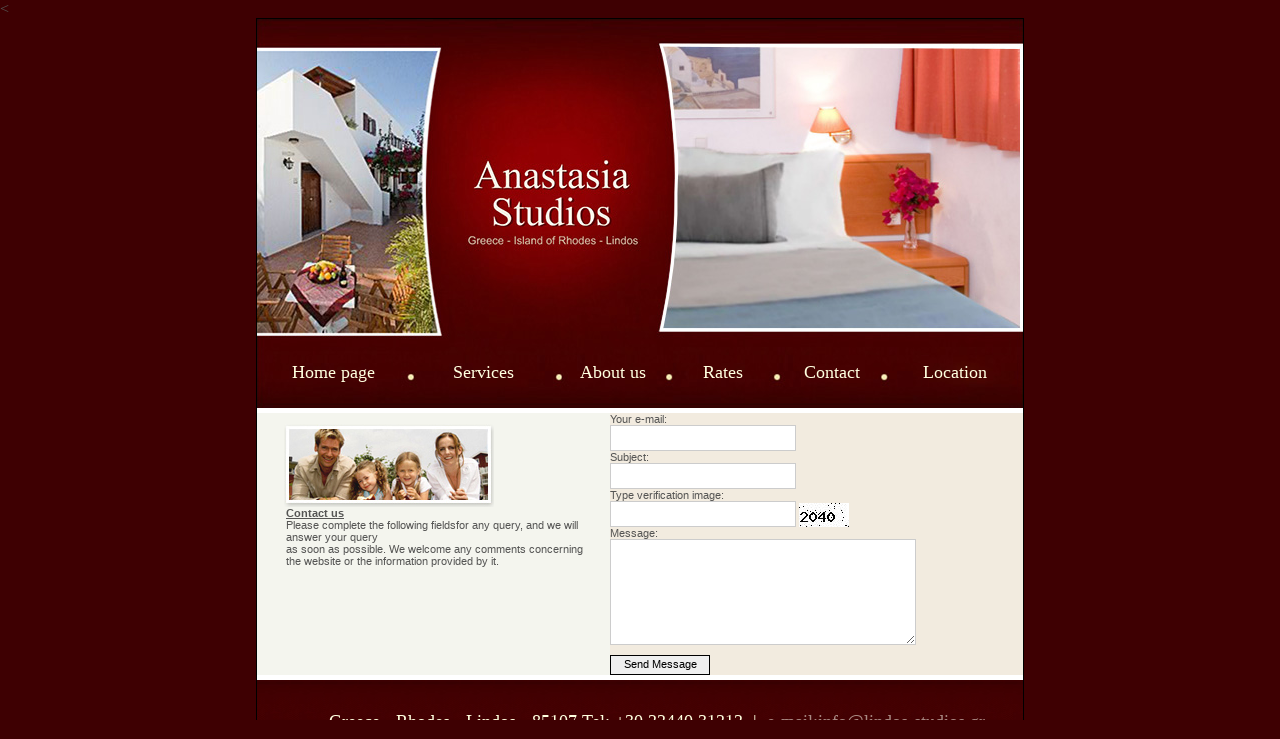

--- FILE ---
content_type: text/html; charset=UTF-8
request_url: https://www.lindos-studios.gr/index-4.php
body_size: 2391
content:
<!DOCTYPE html PUBLIC "-//W3C//DTD XHTML 1.0 Transitional//EN" "http://www.w3.org/TR/xhtml1/DTD/xhtml1-transitional.dtd">
<html xmlns="http://www.w3.org/1999/xhtml">
<head>
<meta http-equiv="Content-Type" content="text/html; charset=ISO-8859-1" />
<title>Contact Us</title>

<style>

.men{
	color: #FFFFDF;
	font-family: "Times New Roman", Times, serif;
	font-size: 18px;
	text-align: center;
	vertical-align: middle;
	
}
.men a {
	 text-decoration: none;
	 color: #FFFFDF;
}


.men a:visited {
    text-decoration: none;
	color: #FFFFDF;
}

.men a:hover {
    text-decoration: underline;
}

.t {
	 border:1px solid #D3CDC3;
	 vertical-align:middle;
}
.t td{
	 border:1px solid #D3CDC3;
	 vertical-align:middle;
}
</style>

<script type="text/JavaScript">
<!--
function MM_findObj(n, d) { //v4.01
  var p,i,x;  if(!d) d=document; if((p=n.indexOf("?"))>0&&parent.frames.length) {
    d=parent.frames[n.substring(p+1)].document; n=n.substring(0,p);}
  if(!(x=d[n])&&d.all) x=d.all[n]; for (i=0;!x&&i<d.forms.length;i++) x=d.forms[i][n];
  for(i=0;!x&&d.layers&&i<d.layers.length;i++) x=MM_findObj(n,d.layers[i].document);
  if(!x && d.getElementById) x=d.getElementById(n); return x;
}

function MM_validateForm() { //v4.0
  var i,p,q,nm,test,num,min,max,errors='',args=MM_validateForm.arguments;
  for (i=0; i<(args.length-2); i+=3) { test=args[i+2]; val=MM_findObj(args[i]);
    if (val) { nm=val.name; if ((val=val.value)!="") {
      if (test.indexOf('isEmail')!=-1) { p=val.indexOf('@');
        if (p<1 || p==(val.length-1)) errors+='- '+nm+' must contain an e-mail address.\n';
      } else if (test!='R') { num = parseFloat(val);
        if (isNaN(val)) errors+='- '+nm+' must contain a number.\n';
        if (test.indexOf('inRange') != -1) { p=test.indexOf(':');
          min=test.substring(8,p); max=test.substring(p+1);
          if (num<min || max<num) errors+='- '+nm+' must contain a number between '+min+' and '+max+'.\n';
    } } } else if (test.charAt(0) == 'R') errors += '- '+nm+' is required.\n'; }
  } if (errors) alert('The following error(s) occurred:\n'+errors);
  document.MM_returnValue = (errors == '');
}
//-->
</script>
<link href="style.css" rel="stylesheet" type="text/css">
</head>

<body>

<<table style="width:766px; border:1px solid #000; background-color:#ffffff;" align="center">
	<tr>
		<td style="width:766px">
		  <table style="width:766px; height:100px" >
				<tr  height="389" width="766" background="images/top-banner.jpg">
		<!--ooooooooooooooooTOP-BANNERoooooooooooooooooo-->
		<td height="389" width="766"  ><table width="766" border="0" cellpadding="0" cellspacing="0">
		  <tr>
		    <td width="153" height="319">&nbsp;</td>
		    <td width="147">&nbsp;</td>
		    <td width="111">&nbsp;</td>
		    <td width="110">&nbsp;</td>
		    <td width="108">&nbsp;</td>
		    <td width="136">&nbsp;</td>
		    </tr>
		  <tr>
		    <td height="69" class="men"><a href="index.html">Home page</a></td>
		    <td height="69" class="men"><a href="index-1.html">Services</a></td>
		    <td height="69" class="men"><a href="index-2.html">About us</a></td>
		    <td height="69" class="men"><a href="index-3.html">Rates</a></td>
		    <td height="69" class="men"><a href="index-4.php">Contact</a></td>
		    <td height="69" class="men"><a href="index-5.html">Location</a></td>
		    </tr>
		  </table></td>
        
		<!--ooooooooooooooooTOP-BANNERoooooooooooooooooo-->
	</tr>
	<tr>
		<td style="height:100%">
			<table style="width:766px; height:100%">
				<tr><td colspan="3" style="line-height:5px">&nbsp;</td></tr>
				<tr>
					<td width="255" style=" height:100%; background-color:#F4F5EE">
<div style="margin:0px 20px 0px 29px;">
							<p><img src="images/4p1.jpg" align="top" alt="" style="margin:0px 0px 0px -2px;" /><br style="line-height:21px" />
							  <b><a href="#">Contact us</a></b><br style="line-height:6px" />
							Please complete the following fieldsfor any query, and we will answer your query <br>
as soon as possible. We welcome any comments concerning the website or the information provided by it.</p>
							 
			      </div>				  </td>
					
	  <td width="499" style="width:243px; background-color:#F2EBDF" >
      
      
      <form action="mailer.php" method="post" name="form1" id="form1" style="margin:0px; font-family:Verdana, Arial, Helvetica, sans-serif;font-size:11px; width:300px;" onsubmit="MM_validateForm('from','','RisEmail','subject','','R','verif_box','','R','message','','R');return document.MM_returnValue">

Your e-mail:<br />
<input name="from" type="text" id="from" style="padding:2px; border:1px solid #CCCCCC; width:180px; height:20px; font-family:Verdana, Arial, Helvetica, sans-serif;font-size:11px;" value=""/>
<br />
<br />

Subject:<br />
<input name="subject" type="text" id="subject" style="padding:2px; border:1px solid #CCCCCC; width:180px; height:20px;font-family:Verdana, Arial, Helvetica, sans-serif; font-size:11px;" value=""/>
<br />
<br />

Type verification image:<br />
<input name="verif_box" type="text" id="verif_box" style="padding:2px; border:1px solid #CCCCCC; width:180px; height:20px;font-family:Verdana, Arial, Helvetica, sans-serif; font-size:11px;"/>
<img src="verificationimage.php?5647" alt="verification image, type it in the box" width="50" height="24" align="absbottom" /><br />
<br />

<!-- if the variable "wrong_code" is sent from previous page then display the error field -->

Message:<br />
<textarea name="message" cols="6" rows="5" id="message" style="padding:2px; border:1px solid #CCCCCC; width:300px; height:100px; font-family:Verdana, Arial, Helvetica, sans-serif; font-size:11px;"></textarea>
<input name="Submit" type="submit" style="margin-top:10px; display:block; border:1px solid #000000; width:100px; height:20px;font-family:Verdana, Arial, Helvetica, sans-serif; font-size:11px; padding-left:2px; padding-right:2px; padding-top:0px; padding-bottom:2px; line-height:14px; background-color:#EFEFEF;" value="Send Message"/>
</form>    

  </td>
			  </tr>
				<tr><td colspan="3" style="line-height:5px">&nbsp;</td></tr>
			</table>
	  </td>
	</tr>
	<tr style="background:url(images/fbg.jpg) top left repeat-x">
		<td style="height:58px" class="ftr nn">
			<div style="margin:0px 0px 0px 34px;"> <br style="line-height:26px" />
		    Greece - Rhodes - Lindos - 85107 Tel: +30 22440 31212 &nbsp;|&nbsp; <a href="mailto:info@lindos-studios.gr">e-mail</a><a href="mailto:info@lindos-studios.gr">:info@lindos-studios.gr</a><a href="index-6.html"></a> </div>
		</td>
	</tr>
</table>

</body>
</html>


--- FILE ---
content_type: text/css
request_url: https://www.lindos-studios.gr/style.css
body_size: 783
content:
/*††††††††††††††††††-CONSTANT-††††††††††††††††††††††††*/
body, form, input, textarea, select, td, ul {
	margin:0px 0px 0px 0px; 				  			 	 
	padding:0px 0px 0px 0px; 
}
body {														  	
	color:#555554;
	background-color:#3E0002;
}	
table {								 	  	  
	border-collapse:collapse;			 	 
	border:0px;	
	padding:0px 0px 0px 0px;
}									   
td {
	font:normal 11px Tahoma, Arial;
	vertical-align:top;
	line-height:normal;
}										   	   
input, textarea, select{			     
	font:normal 11px  Tahoma, Arial;			
	padding:4px 0px 0px 6px;		   
	vertical-align:top;				 
}		
select {
	border:none;
	background-color:#F4F5EE;
}							
ul {						   
	list-style:none;		
}
br {line-height:0px;}							        
img {border:0px;}	
/*____________________________________________________*/
/*†††††††††††††††††††††-TEXT-†††††††††††††††††††††††††*/
b {color:#D52000;}
b a{color:#555554;}	
span {color:#98393A}	   
a {color:#98393A}	   
a:hover {text-decoration:none;}	
.nn a{text-decoration:none;}
.nn a:hover {text-decoration:underline;} 	
/*____________________________________________________*/
/*†††††††††††††††††††-INPUTS-†††††††††††††††††††††††††*/
.input, .ta {
	width:193px;
	border:none;
	color:#555;
	background-color:#F4F5EE;
}
.input {
	height:17px;
}
.ta {
	height:62px;
	overflow:auto;
}
.input1, .ta1{
	width:190px;
	border:1px solid #CFCFCF;
	color:#555;
}
.input1 {
	height:17px;
}
.ta1 {
	height:84px;
	overflow:auto;
}
.slct_1 {
	width:58px;
}
/*____________________________________________________*/
/*†††††††††††††††††††††-LINKS-††††††††††††††††††††††††*/
.link_1{
	color:#777;
	font-size:12px;
}
.rdmr {
	padding:0px 0px 0px 8px;
	background:url(images/0blt1.gif) top left no-repeat;
	font:bold 11px Tahoma, Arial;
	color:#252525;
}

/*____________________________________________________*/
/*††††††††††††††††††††††-LISTS-†††††††††††††††††††††††*/
li {
	margin:6px 0px 0px 0px;
	list-style:none;
}
li a {
	color:#252525;
	padding:0px 0px 0px 8px;
	background:url(images/0blt1.gif) top left no-repeat
}

/*_____________________________________________________*/
/*††††††††††††††††††††††-‰‰‰‰‰‰-†††††††††††††††††††††††*/
.ftr{
	color: #FFFFDF;
	font-family: "Times New Roman", Times, serif;
	font-size: 18px;
	text-align: center;
	vertical-align: middle;
	
}
.ftr a {
	color:#A88882;
}
.t {
	 border:1px solid #D3CDC3;
	 vertical-align:middle;
}
.t td{
	 border:1px solid #D3CDC3;
	 vertical-align:middle;
}
